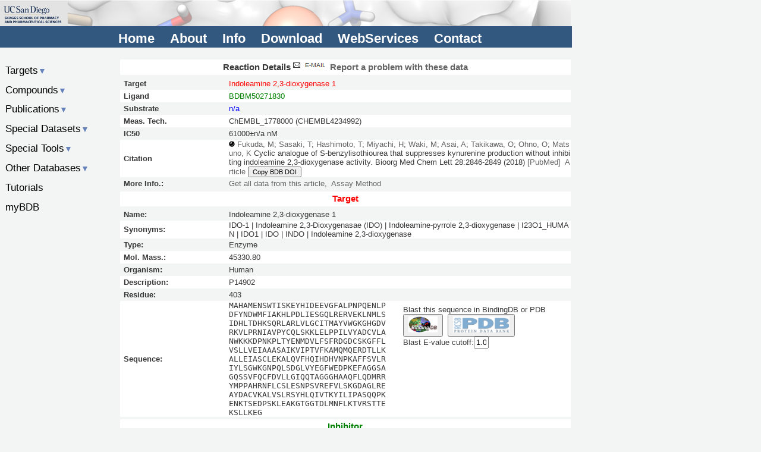

--- FILE ---
content_type: text/html;charset=UTF-8
request_url: https://www.bindingdb.org/rwd/jsp/dbsearch/Summary_ki.jsp?entryid=50002807&ki_result_id=51129684&reactant_set_id=51129684&energyterm=kJ%2Fmole&kiunit=nM&icunit=nM
body_size: 18750
content:



















<!DOCTYPE html>
<html lang="en">
  <link rel="stylesheet" href="/rwd/bind/bdbstyles.css" />
  <head>
<!-- Google tag (gtag.js) -->
<script async src="https://www.googletagmanager.com/gtag/js?id=G-C5ZFVSV64Q"></script>
<script>
  window.dataLayer = window.dataLayer || [];
  function gtag(){dataLayer.push(arguments);}
  gtag('js', new Date());

  gtag('config', 'G-C5ZFVSV64Q');
</script>
    <meta name="viewport" content="width=device-width, initial-scale=1" />
    <meta name="author" content="Tiqing Liu" />
    <meta name="description" content="Biomolecule Binding Database" />
    <meta name="keywords" content="chemical biology, medicinal chemistry, docking, ligand, affinity, free energy, virtual screening, computational chemistry, validation, binding affinity, binding free energy, drug design, drug discovery, article, publication, pharmaceutical, ucsd, target, small molecule, compound, chemical, download, SAR, structure activity relationship, docking, pubchem, chembl, enzyme inhibition" />
    <meta name="robots" content="index,follow" />
    <meta http-equiv="Content-Type" content="text/html; charset=utf-8" />
    <style>
      div.index_table {
        margin-top: 0.5em;
        padding-top: 0.5em;
      }
      div.index_table div.container {
        font-size: 0.85em;
        display: table;
        width: 100%;
      }
      div.index_table div.container div.tbl-cap {
        display: table-caption;
        text-align: center;
        font-size: 1.15em;
        font-weight: bold;
        width: 100%;
        padding: 0.25em 0;
        margin: 0.25em 0;
      }
      div.index_table div.container div div.tbl-ful {
        display: table-cell;
        text-align: center;
        width: 100%;
        margin:0 auto;
      }
      div.index_table div.container div {
        text-align: center;
        display: table-row;
        width: 100%;
      }
      div.index_table div.container div div:nth-child(1) {
        font-size: +1;
        font-weight: bold;
        padding: 0.25em 0.5em;
        text-align: left;
        display: table-cell;
        vertical-align: middle;
        width: 24%;
      }
      div.index_table div.container div div:nth-child(2) {
        position: relative;
        text-align: left;
        display: table-cell;
      //border: 3px solid #0121AD;
        vertical-align: middle;
        word-break: break-all;
        width: 75%;
      }
      div.index_table div.container div div pre {
      //border: 0.05em red solid;
        display: inline-flex;
        margin: 0;
        padding: 0;
        word-break: break-all;
        flex-wrap: wrap;
        width: 47%;
        bottom: 0.2em;
        min-height: 7.5em;
      }
      div.index_table div.container div div form {
        position: absolute;
        width: 49%;
      //border: 0.15em red solid;
        left: 51%;
        top: 0.5em;
      }
      div.index_table div.container div div form fieldset {
      //border: 0.05em green groove;
        display: inline;
      }
      div.index_table div.container div div form > fieldset img {
      //border: 0.05em pink groove;
        margin: 0.05em;
        padding: 0.05em;
        height: 2.25em;
      }
      div.index_table div.container div div a img {
        width: 40%;
        display: inline;
      }
      div.index_table div.container > div:nth-child(even) {
        background-color: rgb(243,245,244);
      }
      div.index_table div.container > div:nth-child(odd) {
        background-color: rgb(255,255,255);
      }
      input[type=text] {
        width: 2.0em;
      }
      @media (max-width: 550px) {
        div.index_table div.container div div pre {
          position: relative;
          width: 98%;
        }
        div.index_table div.container div div form {
          position: relative;
          width: 98%;
          left: 0.2em;
        }
        div.index_table div.container div div form > fieldset img {
          height: 1.75em;
        }
        div.index_table div.container div div a img {
          width: 80%;
        }
      }
    </style>
    <title>Ki Summary</title>
    <script src="/rwd/javascript/BDB_functions.js"></script>
    <script src="https://ajax.googleapis.com/ajax/libs/jquery/3.0.0/jquery.min.js"></script>
    <script src="https://kit.fontawesome.com/9fa68aceeb.js" crossorigin="anonymous"></script>
    <script>
      $(document).ready(function () {
        if( ! $("outline > ul").length ) {
          $("#oldata").css("display","none");
        }
        $('#content > aside > ul > li > a').click(function(){
          if ($(this).attr('class') != 'active'){
            $('#content aside ul li ul').slideUp();
            $(this).next().slideToggle();
            $('#content aside ul li a').removeClass('active');
            $(this).addClass('active');
          }
          else {
            $('#content aside ul li ul').slideUp();
            $('#content aside ul li a').removeClass('active');
          }
        });
        $('.menu').click(function(){
          cacss =$('#content aside').css( "display" );
          if( cacss == 'none' ) {
            $('#content aside').css( "display", "block" );
          }
          else $('#content aside').css( "display", "none" );
        });
        $('#hamb').click(function(){
          cacss =$('#content aside').css( "display" );
          if( cacss == 'none' ) {
            $('#content aside').css( "display", "block" );
          }
          else $('#content aside').css( "display", "none" );
        });
      });
    </script>
  </head>

  <body>
  <div id="container">
    <nav>
      <img src="/images/BDB-banner-1a.png" />
<section>
  <ul>
    <li><a href="https://twitter.com/BindingDb"><i class="fa fa-twitter" style="font-size:1.25em;color:#48d1cc"></i></a></li>
    <li><a href="https://mstdn.science/@bindingdb"><i class="fab fa-mastodon" style="font-size:1.25em;color:#ffffff"></i></a></li>
    <li><a href="/rwd/bind/index.jsp">Home</a></li>
    <li><a href="/rwd/bind/aboutus.jsp">About</a></li>
    <li><a href="/rwd/bind/info.jsp">Info</a></li>
    <li><a href="/rwd/bind/chemsearch/marvin/Download.jsp">Download</a></li>
    <li><a href="/rwd/bind/BindingDBRESTfulAPI.jsp">WebServices</a></li>
    <!--li><a href="/rwd/bind/contributedata.jsp">Contribute&nbsp;Data</a></li-->
    <li><a href="/rwd/bind/sendmail.jsp">Contact</a></li>
    <!--li><a id="old" href="/bind">Classic Site</a></li-->
  </ul>
</section>
<aside>
   <div>
     <a href="/rwd/bind/" id="hama">BindingDB</a>
     <ul class="mbh">
       <!--li><a href="/rwd/bind/index.jsp">Home</a></li-->
       <li><a href="/rwd/bind/aboutus.jsp">About</a></li>
       <li><a href="/rwd/bind/info.jsp">Info</a></li>
       <li><a href="/rwd/bind/chemsearch/marvin/Download.jsp">Download</a></li>
     </ul>
     <ul class="mbh">
       <li><a href="/rwd/bind/BindingDBRESTfulAPI.jsp">WebServices</a></li>
       <!--li><a href="/rwd/bind/contributedata.jsp">Contribute&nbsp;Data</a></li-->
       <li><a href="/rwd/bind/sendmail.jsp">Contact</a></li>
     </ul>
     <a href="#" id="hamb">&#9776;</a>
     <!--a href="#" id="hamb"><i class="fa fa-bars" aria-hidden="true" style="font-size:1.25em;color:#ffffff"></i></a-->
   </div>
</aside>
<!--a id="twt" href="https://twitter.com/BindingDb"><i class="fa fa-twitter" style="font-size:2.00em;color:#48d1cc"></i></a-->

    </nav>
    <header>
      <!--jsp:include page="../../bind/header.jsp" /-->
    </header>
    <div id="content">
      <section>
          <div class="index_table">
    <div class="container">
      <div class="tbl-cap">Reaction Details<a href="/rwd/bind/sendmail.jsp?hint=entryid:50002807&url=%2Frwd%2Fjsp%2Fdbsearch%2FSummary_ki.jsp%3F%26reactant_set_id%3D51129684"><img src="/images/Email.png" />&nbsp;Report a problem with these data</a></div>
      <div><div>Target</div><div><span class="red">Indoleamine 2,3-dioxygenase 1</span></div></div>      <div><div>Ligand</div><div><span class="green">BDBM50271830</span></div></div>
      <div><div>Substrate</div><div><span class="blue">n/a</span></div></div>
      <div><div>Meas. Tech.</div><div>ChEMBL_1778000 (CHEMBL4234992)</div></div>
      <div class="odd"><div>IC50</div><div> 61000&#177;n/a&nbsp;nM</div></div>
<div><div>Citation</div><div><img border="0" src="/images/small/blackdot.gif" />&nbsp;<a href="/rwd/bind/searchby_author.jsp?tag=au&startPg=0&Increment=50&lastname=Fukuda&firstname=M&submit=Search">Fukuda, M</a>;&nbsp;<a href="/rwd/bind/searchby_author.jsp?tag=au&startPg=0&Increment=50&lastname=Sasaki&firstname=T&submit=Search">Sasaki, T</a>;&nbsp;<a href="/rwd/bind/searchby_author.jsp?tag=au&startPg=0&Increment=50&lastname=Hashimoto&firstname=T&submit=Search">Hashimoto, T</a>;&nbsp;<a href="/rwd/bind/searchby_author.jsp?tag=au&startPg=0&Increment=50&lastname=Miyachi&firstname=H&submit=Search">Miyachi, H</a>;&nbsp;<a href="/rwd/bind/searchby_author.jsp?tag=au&startPg=0&Increment=50&lastname=Waki&firstname=M&submit=Search">Waki, M</a>;&nbsp;<a href="/rwd/bind/searchby_author.jsp?tag=au&startPg=0&Increment=50&lastname=Asai&firstname=A&submit=Search">Asai, A</a>;&nbsp;<a href="/rwd/bind/searchby_author.jsp?tag=au&startPg=0&Increment=50&lastname=Takikawa&firstname=O&submit=Search">Takikawa, O</a>;&nbsp;<a href="/rwd/bind/searchby_author.jsp?tag=au&startPg=0&Increment=50&lastname=Ohno&firstname=O&submit=Search">Ohno, O</a>;&nbsp;<a href="/rwd/bind/searchby_author.jsp?tag=au&startPg=0&Increment=50&lastname=Matsuno&firstname=K&submit=Search">Matsuno, K</a>&nbsp;Cyclic analogue of S-benzylisothiourea that suppresses kynurenine production without inhibiting indoleamine 2,3-dioxygenase activity.&nbsp;<i>Bioorg Med Chem Lett</i> 28:<i>2846-2849</i> (2018) <a href="http://www.ncbi.nlm.nih.gov/entrez/query.fcgi?cmd=Retrieve&db=pubmed&dopt=Abstract&list_uids=30055888">[PubMed]</a>&nbsp;&nbsp;<a href="http://dx.doi.org/10.1016/j.bmcl.2018.07.034">Article</a>&nbsp;<button class="nonb m1fontSize" onclick="setClipboard('10.7270/Q21C20JN')">Copy&nbsp;BDB&nbsp;DOI</button></div></div>
      <div><div>More Info.:</div><div><a href="/rwd/jsp/dbsearch/PrimarySearch_ki.jsp?tag=entry&column=ki&energyterm=kJ/mole&startPg=0&Increment=50&submit=Search&ki_result_id=51129684&entryid=50002807">Get all data from this article</a>, &nbsp;<a href="/rwd/jsp/dbsearch/assay.jsp?assayid=1&entryid=50002807">Assay Method</a></div></div>
    </div>
    <div class="container">
      <div class="tbl-cap"><span class="red">Target</span></div>
<div><div>Name:</div><div>Indoleamine 2,3-dioxygenase 1</div></div>
<div><div>Synonyms:</div><div>IDO-1 | Indoleamine 2,3-Dioxygenasae (IDO) | Indoleamine-pyrrole 2,3-dioxygenase | I23O1_HUMAN | IDO1 | IDO | INDO | Indoleamine 2,3-dioxygenase</div></div>
<div><div>Type:</div><div>Enzyme</div></div>
<div><div>Mol. Mass.:</div><div>45330.80</div></div>
<div><div>Organism:</div><div>Human</div></div>
<div><div>Description:</div><div>P14902</div></div>
<div><div>Residue:</div><div>403</div></div>
<div><div>Sequence:</div><div><pre>[base64]</pre>
<form name="org_seqForm1" method="get" action="/rwd/jsp/dbsearch/SearchPDB_org_seq.jsp"><fieldset><legend><label>Blast this sequence in BindingDB or PDB</label></legend><input type="hidden" name="sequence" value="[base64]" /><input type="hidden" name="organism" value="Human" /><input type="hidden" name="my_page" value="1"  /><button type="submit" name="BindingDB" value="Search1" onclick="org_seqForm1.my_page.value=1;"><img src="/images/newlogo.gif" /></button>&nbsp;&nbsp;<button type="submit" name="PDB" value="Search2" onclick="org_seqForm1.my_page.value=2;"><img src="/images/pdblogo.gif" /></button><input type="hidden" name="orgYN" value="0" /><br /><label>Blast E-value cutoff:</label><input type="text" name="Ecutoff" value="1.0E-25" /></fieldset></form></div></div>
    </div>
    <div class="container">
      <div class="tbl-cap"><span class="green">Inhibitor</span></div>
<div><div>Name:</div><div>BDBM50271830</div></div>
<div><div>Synonyms:</div><div>CHEMBL505665 | CHEMBL1224309 | 2-Benzyl-isothiourea  </div></div>
<div><div>Type:</div><div>Small organic molecule</div></div>
<div><div>Emp. Form.:</div><div>C8H10N2S</div></div>
<div><div>Mol. Mass.:</div><div>166.06</div></div>
<div><div>SMILES:</div><div>NC(=N)SCc1ccccc1</div></div>
<div><div>Structure:</div><div><a href="/rwd/bind/chemsearch/marvin/MolStructure.jsp?monomerid=50271830"><img src="/data/jpeg/tenK5027/BindingDB_50271830.png"></a><form name="sml_seqForm2" method="get" action="/rwd/jsp/dbsearch/SearchPDB_sml_seq.jsp"><fieldset><legend>Search PDB for entries with ligand similarity:</legend><button type="submit" name="submit" value="Search"><img src="/images/pdblogo.gif" /></button><br /><label>Similarity to this molecule at least:</label> <input type="text" name="Similarity" value="0.9" /><input type="hidden" name="smiles" value="NC%28%3DN%29SCc1ccccc1" /></fieldset></form>
</div></div>
    </div>
</div>
<span class="Z3988" title="ctx_ver=Z39.88-2004&rft_val_fmt=info:ofi/fmt:kev:mtx:journal&rft_id=info:pmid/30055888"><!-- COinS --></span>

      </section>
      <aside>
        <!--ul class="mbh">
  <li><a href="/rwd/bind/index.jsp">Home</a></li>
  <li><a href="/rwd/bind/aboutus.jsp">About</a></li>
  <li><a href="/rwd/bind/info.jsp">Info</a></li>
  <li><a href="/rwd/bind/chemsearch/marvin/SDFdownload.jsp?all_download=yes">Downloads</a></li>
</ul>
<ul class="mbh">
  <li><a href="/rwd/bind/BindingDBRESTfulAPI.jsp">WebServices</a></li>
  <li><a href="/rwd/bind/contributedata.jsp">Contribute&nbsp;Data</a></li>
  <li><a href="/rwd/bind/sendmail.jsp">Contact&nbsp;us</a></li>
</ul-->
<ul>
  <li>&nbsp;</li>
  <li><a href="#">Targets<span class="ablue">&#9660;</span></a>
    <ul>
      <li><a href="/rwd/bind/BySequence.jsp">Sequence</a></li>
      <li><a href="/rwd/bind/ByTargetNames.jsp">Name</a></li>
      <li><a href="/rwd/bind/ByKI.jsp?specified=KI">Ki</a> <a href="/rwd/bind/ByKI.jsp?specified=IC50">IC50</a> <a href="/rwd/bind/ByKI.jsp?specified=Kd">Kd</a> <a href="/rwd/bind/ByKI.jsp?specified=EC50">EC50</a></li>
      <li><a href="/rwd/bind/ByKI.jsp?specified=Kn">Rate Constant</a></li>
      <li><a href="/rwd/bind/ByG.jsp?specified=G">&Delta;G&#176;</a> <a href="/rwd/bind/ByG.jsp?specified=H">&Delta;H&#176;</a> <a  href="/rwd/bind/ByG.jsp?specified=S">-T&Delta;S&#176;</a></li>
      <li><a href="/rwd/bind/ByKI.jsp?specified=pH">pH (Enzymatic Assay)</a></li>
      <li><a href="/rwd/bind/ByG.jsp?specified=pH">pH (ITC)</a></li>
      <li><a href="/rwd/bind/ByEnzymeSubstrate.jsp">Substrate or Competitor</a></li>
      <li><a href="/rwd/bind/ByMolWeight.jsp">Compound Mol. Wt.</a></li>
      <li><a href="/rwd/bind/chemsearch/marvin/index.jsp">Chemical Structure</a></li>
      <li><a href="/rwd/Pathways/pathways.jsp">Pathways</a></li>
      <li><a href="/rwd/bind/BySourceOrganism.jsp">Source Organism</a></li>
      <li><a href="/rwd/bind/ByMonomersTarget.jsp">Number of Compounds</a></li>
      <li><a href="/rwd/bind/ByTargetMonomers.jsp">Monomer List in csv</a></li>
      <li><a href="/rwd/bind/ByTargetHets.jsp">HET groups from PDB</a></li>
    </ul>
  </li>	
  <li><a href="#">Compounds<span class="ablue">&#9660;</span></a>
    <ul>
      <li><a href="/rwd/bind/ByFDAdrugs.jsp">FDA Drugs</a></li>
      <li><a href="/rwd/bind/BindingX.jsp">Important&nbsp;Compounds</a></li>
      <li><a href="/rwd/bind/chemsearch/marvin/index.jsp">Chemical Structure</a></li>
      <li><a href="/rwd/bind/ByLigandName.jsp">Name</a></li>
      <li><a href="/rwd/bind/BySmiles.jsp">SMILES</a></li>
      <li><a href="/rwd/bind/ByDataLigand.jsp">Data/Compound</a></li>
      <li><a href="/rwd/bind/ByTargetsLigand.jsp">Targets/Compound</a></li>
    </ul>
  </li>
  <li><a href="#">Publications<span class="ablue">&#9660;</span></a>
    <ul>
      <li><a href="/rwd/bind/ByAuthor.jsp">Author</a></li>
      <li><a href="/rwd/bind/ByJournal.jsp">Journal/Citation</a></li>
      <li><a href="/rwd/bind/ByInstitution.jsp">Institution</a></li>
      <li><a href="/rwd/bind/ByPubMed.jsp">PubMed</a></li>
      <li><a href="/rwd/bind/ByPCBioAssay.jsp">PubChem BioAssay</a></li>
      <li><a href="/rwd/bind/ByPatent.jsp">US Patent</a></li>
      <li><a href="/rwd/bind/ByWIPO.jsp">WIPO Patent</a></li>
    </ul>
  </li>
  <li><a href="#">Special Datasets<span class="ablue">&#9660;</span></a>
    <ul>
      <li><a href="/rwd/bind/Covid19.jsp">Coronavirus Data</a></li>
      <li><a href="/rwd/bind/ByD3R.jsp">D3R &amp; CSAR</a></li>
      <li><a href="/rwd/bind/HostGuest.jsp">Host Guest Systems</a></li>
      <li><a href="/rwd/validation_sets/index.jsp">Prot-Lig Validation Sets</a></li>
    </ul>
  </li>
  <li><a href="#">Special Tools<span class="ablue">&#9660;</span></a>
    <ul>
      <li><a href="/rwd/bind/surflex_entry.jsp">3D Structure Series</a></li>
      <li><a href="/rwd/bind/chemsearch/marvin/FMCT.jsp">Find My Compound's Targets</a></li>
      <li><a href="/rwd/bind/as.jsp?opt=target_sequence">Find Compounds for My Targets</a></li>
      <!--li><a href="/rwd/bind/vsOverview.jsp">Do Virtual Screening</a></li-->
      <!--li><a href="/rwd/SCOP/scop.jsp">SCOP</a></li-->
    </ul>
  </li>			  
  <li><a href="#">Other Databases<span class="ablue">&#9660;</span></a>
    <ul>
      <li>PDB <a href="/rwd/bind/ByPDBids.jsp">85%</a>&nbsp;<a href="/rwd/bind/ByPDBids_100.jsp">100%</a> Seq ID</li>
      <li><a href="/rwd/bind/ByUniProtids.jsp">UniProtKB/Swiss-Prot</a></li>
      <li><a href="/rwd/bind/ByTrembleids.jsp">UniProtKB/TrEMBL</a></li>
      <li><a href="/rwd/bind/ByPubMed.jsp">PubMed</a></li>
    </ul>
  </li>
  <li><a href="/rwd/bind/tutorials.jsp">Tutorials</a>
  </li>
  <li><a href="/rwd/mybdb/login.jsp">myBDB</a>
  </li>
  <!--li id="oldata" onclick="datanalysis()">Filter Results
  </li-->
</ul>

        <div id="outline">
        </div>
      </aside>
    </div>
    <footer>
    </footer>
  </div>
  </body>
</html>
